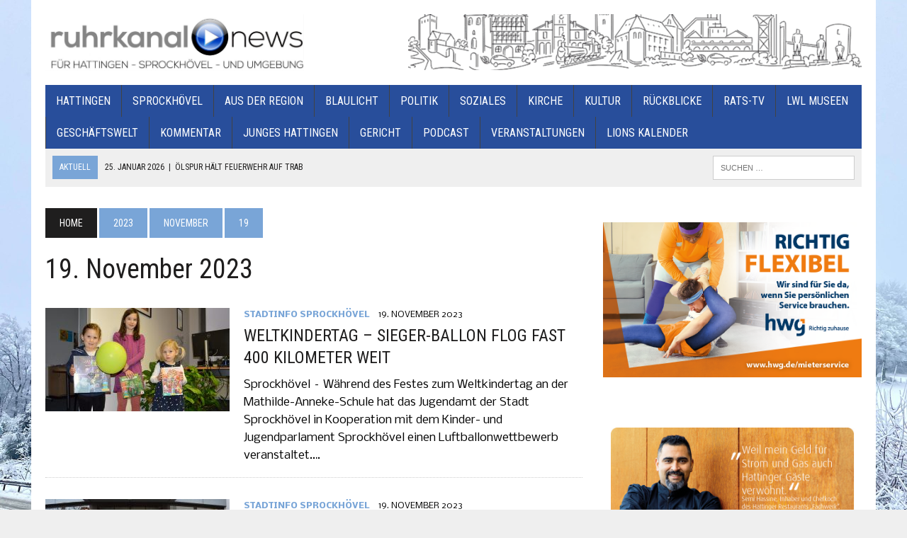

--- FILE ---
content_type: text/html; charset=UTF-8
request_url: https://ruhrkanal.news/2023/11/19/
body_size: 19990
content:
<!DOCTYPE html>
<html class="no-js" lang="de">
<head>
<meta charset="UTF-8">
<meta name="viewport" content="width=device-width, initial-scale=1.0">
<link rel="profile" href="http://gmpg.org/xfn/11" />
<title>19. November 2023</title>
<meta name='robots' content='max-image-preview:large' />

            <script data-no-defer="1" data-ezscrex="false" data-cfasync="false" data-pagespeed-no-defer data-cookieconsent="ignore">
                var ctPublicFunctions = {"_ajax_nonce":"35fbe98621","_rest_nonce":"d852a09523","_ajax_url":"\/wp-admin\/admin-ajax.php","_rest_url":"https:\/\/ruhrkanal.news\/wp-json\/","data__cookies_type":"none","data__ajax_type":"rest","data__bot_detector_enabled":"1","data__frontend_data_log_enabled":1,"cookiePrefix":"","wprocket_detected":false,"host_url":"ruhrkanal.news","text__ee_click_to_select":"Klicke, um die gesamten Daten auszuw\u00e4hlen","text__ee_original_email":"Die vollst\u00e4ndige Adresse lautet","text__ee_got_it":"Verstanden","text__ee_blocked":"Blockiert","text__ee_cannot_connect":"Kann keine Verbindung herstellen","text__ee_cannot_decode":"Kann E-Mail nicht dekodieren. Unbekannter Grund","text__ee_email_decoder":"CleanTalk E-Mail-Decoder","text__ee_wait_for_decoding":"Die Magie ist unterwegs!","text__ee_decoding_process":"Bitte warte einen Moment, w\u00e4hrend wir die Kontaktdaten entschl\u00fcsseln."}
            </script>
        
            <script data-no-defer="1" data-ezscrex="false" data-cfasync="false" data-pagespeed-no-defer data-cookieconsent="ignore">
                var ctPublic = {"_ajax_nonce":"35fbe98621","settings__forms__check_internal":"0","settings__forms__check_external":"0","settings__forms__force_protection":"0","settings__forms__search_test":"1","settings__forms__wc_add_to_cart":"0","settings__data__bot_detector_enabled":"1","settings__sfw__anti_crawler":0,"blog_home":"https:\/\/ruhrkanal.news\/","pixel__setting":"3","pixel__enabled":true,"pixel__url":null,"data__email_check_before_post":"1","data__email_check_exist_post":"1","data__cookies_type":"none","data__key_is_ok":true,"data__visible_fields_required":true,"wl_brandname":"Anti-Spam by CleanTalk","wl_brandname_short":"CleanTalk","ct_checkjs_key":"0961d038896e6b179b3498f0f91e73daaebb4bf062b790ce01209317c2d5219f","emailEncoderPassKey":"aec92384fbf2906eb39c01a4a9377afc","bot_detector_forms_excluded":"W10=","advancedCacheExists":true,"varnishCacheExists":false,"wc_ajax_add_to_cart":true}
            </script>
        <link rel='dns-prefetch' href='//fd.cleantalk.org' />
<link rel='dns-prefetch' href='//secure.gravatar.com' />
<link rel='dns-prefetch' href='//stats.wp.com' />
<link rel='dns-prefetch' href='//fonts.googleapis.com' />
<link rel='dns-prefetch' href='//widgets.wp.com' />
<link rel='dns-prefetch' href='//s0.wp.com' />
<link rel='dns-prefetch' href='//0.gravatar.com' />
<link rel='dns-prefetch' href='//1.gravatar.com' />
<link rel='dns-prefetch' href='//2.gravatar.com' />
<link rel='dns-prefetch' href='//jetpack.wordpress.com' />
<link rel='dns-prefetch' href='//public-api.wordpress.com' />
<link rel="alternate" type="application/rss+xml" title=" &raquo; Feed" href="https://ruhrkanal.news/feed/" />
<link rel="alternate" type="application/rss+xml" title=" &raquo; Kommentar-Feed" href="https://ruhrkanal.news/comments/feed/" />
<style id='wp-img-auto-sizes-contain-inline-css' type='text/css'>
img:is([sizes=auto i],[sizes^="auto," i]){contain-intrinsic-size:3000px 1500px}
/*# sourceURL=wp-img-auto-sizes-contain-inline-css */
</style>
<style id='wp-emoji-styles-inline-css' type='text/css'>

	img.wp-smiley, img.emoji {
		display: inline !important;
		border: none !important;
		box-shadow: none !important;
		height: 1em !important;
		width: 1em !important;
		margin: 0 0.07em !important;
		vertical-align: -0.1em !important;
		background: none !important;
		padding: 0 !important;
	}
/*# sourceURL=wp-emoji-styles-inline-css */
</style>
<style id='wp-block-library-inline-css' type='text/css'>
:root{--wp-block-synced-color:#7a00df;--wp-block-synced-color--rgb:122,0,223;--wp-bound-block-color:var(--wp-block-synced-color);--wp-editor-canvas-background:#ddd;--wp-admin-theme-color:#007cba;--wp-admin-theme-color--rgb:0,124,186;--wp-admin-theme-color-darker-10:#006ba1;--wp-admin-theme-color-darker-10--rgb:0,107,160.5;--wp-admin-theme-color-darker-20:#005a87;--wp-admin-theme-color-darker-20--rgb:0,90,135;--wp-admin-border-width-focus:2px}@media (min-resolution:192dpi){:root{--wp-admin-border-width-focus:1.5px}}.wp-element-button{cursor:pointer}:root .has-very-light-gray-background-color{background-color:#eee}:root .has-very-dark-gray-background-color{background-color:#313131}:root .has-very-light-gray-color{color:#eee}:root .has-very-dark-gray-color{color:#313131}:root .has-vivid-green-cyan-to-vivid-cyan-blue-gradient-background{background:linear-gradient(135deg,#00d084,#0693e3)}:root .has-purple-crush-gradient-background{background:linear-gradient(135deg,#34e2e4,#4721fb 50%,#ab1dfe)}:root .has-hazy-dawn-gradient-background{background:linear-gradient(135deg,#faaca8,#dad0ec)}:root .has-subdued-olive-gradient-background{background:linear-gradient(135deg,#fafae1,#67a671)}:root .has-atomic-cream-gradient-background{background:linear-gradient(135deg,#fdd79a,#004a59)}:root .has-nightshade-gradient-background{background:linear-gradient(135deg,#330968,#31cdcf)}:root .has-midnight-gradient-background{background:linear-gradient(135deg,#020381,#2874fc)}:root{--wp--preset--font-size--normal:16px;--wp--preset--font-size--huge:42px}.has-regular-font-size{font-size:1em}.has-larger-font-size{font-size:2.625em}.has-normal-font-size{font-size:var(--wp--preset--font-size--normal)}.has-huge-font-size{font-size:var(--wp--preset--font-size--huge)}.has-text-align-center{text-align:center}.has-text-align-left{text-align:left}.has-text-align-right{text-align:right}.has-fit-text{white-space:nowrap!important}#end-resizable-editor-section{display:none}.aligncenter{clear:both}.items-justified-left{justify-content:flex-start}.items-justified-center{justify-content:center}.items-justified-right{justify-content:flex-end}.items-justified-space-between{justify-content:space-between}.screen-reader-text{border:0;clip-path:inset(50%);height:1px;margin:-1px;overflow:hidden;padding:0;position:absolute;width:1px;word-wrap:normal!important}.screen-reader-text:focus{background-color:#ddd;clip-path:none;color:#444;display:block;font-size:1em;height:auto;left:5px;line-height:normal;padding:15px 23px 14px;text-decoration:none;top:5px;width:auto;z-index:100000}html :where(.has-border-color){border-style:solid}html :where([style*=border-top-color]){border-top-style:solid}html :where([style*=border-right-color]){border-right-style:solid}html :where([style*=border-bottom-color]){border-bottom-style:solid}html :where([style*=border-left-color]){border-left-style:solid}html :where([style*=border-width]){border-style:solid}html :where([style*=border-top-width]){border-top-style:solid}html :where([style*=border-right-width]){border-right-style:solid}html :where([style*=border-bottom-width]){border-bottom-style:solid}html :where([style*=border-left-width]){border-left-style:solid}html :where(img[class*=wp-image-]){height:auto;max-width:100%}:where(figure){margin:0 0 1em}html :where(.is-position-sticky){--wp-admin--admin-bar--position-offset:var(--wp-admin--admin-bar--height,0px)}@media screen and (max-width:600px){html :where(.is-position-sticky){--wp-admin--admin-bar--position-offset:0px}}

/*# sourceURL=wp-block-library-inline-css */
</style><style id='wp-block-image-inline-css' type='text/css'>
.wp-block-image>a,.wp-block-image>figure>a{display:inline-block}.wp-block-image img{box-sizing:border-box;height:auto;max-width:100%;vertical-align:bottom}@media not (prefers-reduced-motion){.wp-block-image img.hide{visibility:hidden}.wp-block-image img.show{animation:show-content-image .4s}}.wp-block-image[style*=border-radius] img,.wp-block-image[style*=border-radius]>a{border-radius:inherit}.wp-block-image.has-custom-border img{box-sizing:border-box}.wp-block-image.aligncenter{text-align:center}.wp-block-image.alignfull>a,.wp-block-image.alignwide>a{width:100%}.wp-block-image.alignfull img,.wp-block-image.alignwide img{height:auto;width:100%}.wp-block-image .aligncenter,.wp-block-image .alignleft,.wp-block-image .alignright,.wp-block-image.aligncenter,.wp-block-image.alignleft,.wp-block-image.alignright{display:table}.wp-block-image .aligncenter>figcaption,.wp-block-image .alignleft>figcaption,.wp-block-image .alignright>figcaption,.wp-block-image.aligncenter>figcaption,.wp-block-image.alignleft>figcaption,.wp-block-image.alignright>figcaption{caption-side:bottom;display:table-caption}.wp-block-image .alignleft{float:left;margin:.5em 1em .5em 0}.wp-block-image .alignright{float:right;margin:.5em 0 .5em 1em}.wp-block-image .aligncenter{margin-left:auto;margin-right:auto}.wp-block-image :where(figcaption){margin-bottom:1em;margin-top:.5em}.wp-block-image.is-style-circle-mask img{border-radius:9999px}@supports ((-webkit-mask-image:none) or (mask-image:none)) or (-webkit-mask-image:none){.wp-block-image.is-style-circle-mask img{border-radius:0;-webkit-mask-image:url('data:image/svg+xml;utf8,<svg viewBox="0 0 100 100" xmlns="http://www.w3.org/2000/svg"><circle cx="50" cy="50" r="50"/></svg>');mask-image:url('data:image/svg+xml;utf8,<svg viewBox="0 0 100 100" xmlns="http://www.w3.org/2000/svg"><circle cx="50" cy="50" r="50"/></svg>');mask-mode:alpha;-webkit-mask-position:center;mask-position:center;-webkit-mask-repeat:no-repeat;mask-repeat:no-repeat;-webkit-mask-size:contain;mask-size:contain}}:root :where(.wp-block-image.is-style-rounded img,.wp-block-image .is-style-rounded img){border-radius:9999px}.wp-block-image figure{margin:0}.wp-lightbox-container{display:flex;flex-direction:column;position:relative}.wp-lightbox-container img{cursor:zoom-in}.wp-lightbox-container img:hover+button{opacity:1}.wp-lightbox-container button{align-items:center;backdrop-filter:blur(16px) saturate(180%);background-color:#5a5a5a40;border:none;border-radius:4px;cursor:zoom-in;display:flex;height:20px;justify-content:center;opacity:0;padding:0;position:absolute;right:16px;text-align:center;top:16px;width:20px;z-index:100}@media not (prefers-reduced-motion){.wp-lightbox-container button{transition:opacity .2s ease}}.wp-lightbox-container button:focus-visible{outline:3px auto #5a5a5a40;outline:3px auto -webkit-focus-ring-color;outline-offset:3px}.wp-lightbox-container button:hover{cursor:pointer;opacity:1}.wp-lightbox-container button:focus{opacity:1}.wp-lightbox-container button:focus,.wp-lightbox-container button:hover,.wp-lightbox-container button:not(:hover):not(:active):not(.has-background){background-color:#5a5a5a40;border:none}.wp-lightbox-overlay{box-sizing:border-box;cursor:zoom-out;height:100vh;left:0;overflow:hidden;position:fixed;top:0;visibility:hidden;width:100%;z-index:100000}.wp-lightbox-overlay .close-button{align-items:center;cursor:pointer;display:flex;justify-content:center;min-height:40px;min-width:40px;padding:0;position:absolute;right:calc(env(safe-area-inset-right) + 16px);top:calc(env(safe-area-inset-top) + 16px);z-index:5000000}.wp-lightbox-overlay .close-button:focus,.wp-lightbox-overlay .close-button:hover,.wp-lightbox-overlay .close-button:not(:hover):not(:active):not(.has-background){background:none;border:none}.wp-lightbox-overlay .lightbox-image-container{height:var(--wp--lightbox-container-height);left:50%;overflow:hidden;position:absolute;top:50%;transform:translate(-50%,-50%);transform-origin:top left;width:var(--wp--lightbox-container-width);z-index:9999999999}.wp-lightbox-overlay .wp-block-image{align-items:center;box-sizing:border-box;display:flex;height:100%;justify-content:center;margin:0;position:relative;transform-origin:0 0;width:100%;z-index:3000000}.wp-lightbox-overlay .wp-block-image img{height:var(--wp--lightbox-image-height);min-height:var(--wp--lightbox-image-height);min-width:var(--wp--lightbox-image-width);width:var(--wp--lightbox-image-width)}.wp-lightbox-overlay .wp-block-image figcaption{display:none}.wp-lightbox-overlay button{background:none;border:none}.wp-lightbox-overlay .scrim{background-color:#fff;height:100%;opacity:.9;position:absolute;width:100%;z-index:2000000}.wp-lightbox-overlay.active{visibility:visible}@media not (prefers-reduced-motion){.wp-lightbox-overlay.active{animation:turn-on-visibility .25s both}.wp-lightbox-overlay.active img{animation:turn-on-visibility .35s both}.wp-lightbox-overlay.show-closing-animation:not(.active){animation:turn-off-visibility .35s both}.wp-lightbox-overlay.show-closing-animation:not(.active) img{animation:turn-off-visibility .25s both}.wp-lightbox-overlay.zoom.active{animation:none;opacity:1;visibility:visible}.wp-lightbox-overlay.zoom.active .lightbox-image-container{animation:lightbox-zoom-in .4s}.wp-lightbox-overlay.zoom.active .lightbox-image-container img{animation:none}.wp-lightbox-overlay.zoom.active .scrim{animation:turn-on-visibility .4s forwards}.wp-lightbox-overlay.zoom.show-closing-animation:not(.active){animation:none}.wp-lightbox-overlay.zoom.show-closing-animation:not(.active) .lightbox-image-container{animation:lightbox-zoom-out .4s}.wp-lightbox-overlay.zoom.show-closing-animation:not(.active) .lightbox-image-container img{animation:none}.wp-lightbox-overlay.zoom.show-closing-animation:not(.active) .scrim{animation:turn-off-visibility .4s forwards}}@keyframes show-content-image{0%{visibility:hidden}99%{visibility:hidden}to{visibility:visible}}@keyframes turn-on-visibility{0%{opacity:0}to{opacity:1}}@keyframes turn-off-visibility{0%{opacity:1;visibility:visible}99%{opacity:0;visibility:visible}to{opacity:0;visibility:hidden}}@keyframes lightbox-zoom-in{0%{transform:translate(calc((-100vw + var(--wp--lightbox-scrollbar-width))/2 + var(--wp--lightbox-initial-left-position)),calc(-50vh + var(--wp--lightbox-initial-top-position))) scale(var(--wp--lightbox-scale))}to{transform:translate(-50%,-50%) scale(1)}}@keyframes lightbox-zoom-out{0%{transform:translate(-50%,-50%) scale(1);visibility:visible}99%{visibility:visible}to{transform:translate(calc((-100vw + var(--wp--lightbox-scrollbar-width))/2 + var(--wp--lightbox-initial-left-position)),calc(-50vh + var(--wp--lightbox-initial-top-position))) scale(var(--wp--lightbox-scale));visibility:hidden}}
/*# sourceURL=https://ruhrkanal.news/wp-includes/blocks/image/style.min.css */
</style>
<style id='wp-block-columns-inline-css' type='text/css'>
.wp-block-columns{box-sizing:border-box;display:flex;flex-wrap:wrap!important}@media (min-width:782px){.wp-block-columns{flex-wrap:nowrap!important}}.wp-block-columns{align-items:normal!important}.wp-block-columns.are-vertically-aligned-top{align-items:flex-start}.wp-block-columns.are-vertically-aligned-center{align-items:center}.wp-block-columns.are-vertically-aligned-bottom{align-items:flex-end}@media (max-width:781px){.wp-block-columns:not(.is-not-stacked-on-mobile)>.wp-block-column{flex-basis:100%!important}}@media (min-width:782px){.wp-block-columns:not(.is-not-stacked-on-mobile)>.wp-block-column{flex-basis:0;flex-grow:1}.wp-block-columns:not(.is-not-stacked-on-mobile)>.wp-block-column[style*=flex-basis]{flex-grow:0}}.wp-block-columns.is-not-stacked-on-mobile{flex-wrap:nowrap!important}.wp-block-columns.is-not-stacked-on-mobile>.wp-block-column{flex-basis:0;flex-grow:1}.wp-block-columns.is-not-stacked-on-mobile>.wp-block-column[style*=flex-basis]{flex-grow:0}:where(.wp-block-columns){margin-bottom:1.75em}:where(.wp-block-columns.has-background){padding:1.25em 2.375em}.wp-block-column{flex-grow:1;min-width:0;overflow-wrap:break-word;word-break:break-word}.wp-block-column.is-vertically-aligned-top{align-self:flex-start}.wp-block-column.is-vertically-aligned-center{align-self:center}.wp-block-column.is-vertically-aligned-bottom{align-self:flex-end}.wp-block-column.is-vertically-aligned-stretch{align-self:stretch}.wp-block-column.is-vertically-aligned-bottom,.wp-block-column.is-vertically-aligned-center,.wp-block-column.is-vertically-aligned-top{width:100%}
/*# sourceURL=https://ruhrkanal.news/wp-includes/blocks/columns/style.min.css */
</style>
<style id='wp-block-paragraph-inline-css' type='text/css'>
.is-small-text{font-size:.875em}.is-regular-text{font-size:1em}.is-large-text{font-size:2.25em}.is-larger-text{font-size:3em}.has-drop-cap:not(:focus):first-letter{float:left;font-size:8.4em;font-style:normal;font-weight:100;line-height:.68;margin:.05em .1em 0 0;text-transform:uppercase}body.rtl .has-drop-cap:not(:focus):first-letter{float:none;margin-left:.1em}p.has-drop-cap.has-background{overflow:hidden}:root :where(p.has-background){padding:1.25em 2.375em}:where(p.has-text-color:not(.has-link-color)) a{color:inherit}p.has-text-align-left[style*="writing-mode:vertical-lr"],p.has-text-align-right[style*="writing-mode:vertical-rl"]{rotate:180deg}
/*# sourceURL=https://ruhrkanal.news/wp-includes/blocks/paragraph/style.min.css */
</style>
<style id='wp-block-spacer-inline-css' type='text/css'>
.wp-block-spacer{clear:both}
/*# sourceURL=https://ruhrkanal.news/wp-includes/blocks/spacer/style.min.css */
</style>
<style id='global-styles-inline-css' type='text/css'>
:root{--wp--preset--aspect-ratio--square: 1;--wp--preset--aspect-ratio--4-3: 4/3;--wp--preset--aspect-ratio--3-4: 3/4;--wp--preset--aspect-ratio--3-2: 3/2;--wp--preset--aspect-ratio--2-3: 2/3;--wp--preset--aspect-ratio--16-9: 16/9;--wp--preset--aspect-ratio--9-16: 9/16;--wp--preset--color--black: #000000;--wp--preset--color--cyan-bluish-gray: #abb8c3;--wp--preset--color--white: #ffffff;--wp--preset--color--pale-pink: #f78da7;--wp--preset--color--vivid-red: #cf2e2e;--wp--preset--color--luminous-vivid-orange: #ff6900;--wp--preset--color--luminous-vivid-amber: #fcb900;--wp--preset--color--light-green-cyan: #7bdcb5;--wp--preset--color--vivid-green-cyan: #00d084;--wp--preset--color--pale-cyan-blue: #8ed1fc;--wp--preset--color--vivid-cyan-blue: #0693e3;--wp--preset--color--vivid-purple: #9b51e0;--wp--preset--gradient--vivid-cyan-blue-to-vivid-purple: linear-gradient(135deg,rgb(6,147,227) 0%,rgb(155,81,224) 100%);--wp--preset--gradient--light-green-cyan-to-vivid-green-cyan: linear-gradient(135deg,rgb(122,220,180) 0%,rgb(0,208,130) 100%);--wp--preset--gradient--luminous-vivid-amber-to-luminous-vivid-orange: linear-gradient(135deg,rgb(252,185,0) 0%,rgb(255,105,0) 100%);--wp--preset--gradient--luminous-vivid-orange-to-vivid-red: linear-gradient(135deg,rgb(255,105,0) 0%,rgb(207,46,46) 100%);--wp--preset--gradient--very-light-gray-to-cyan-bluish-gray: linear-gradient(135deg,rgb(238,238,238) 0%,rgb(169,184,195) 100%);--wp--preset--gradient--cool-to-warm-spectrum: linear-gradient(135deg,rgb(74,234,220) 0%,rgb(151,120,209) 20%,rgb(207,42,186) 40%,rgb(238,44,130) 60%,rgb(251,105,98) 80%,rgb(254,248,76) 100%);--wp--preset--gradient--blush-light-purple: linear-gradient(135deg,rgb(255,206,236) 0%,rgb(152,150,240) 100%);--wp--preset--gradient--blush-bordeaux: linear-gradient(135deg,rgb(254,205,165) 0%,rgb(254,45,45) 50%,rgb(107,0,62) 100%);--wp--preset--gradient--luminous-dusk: linear-gradient(135deg,rgb(255,203,112) 0%,rgb(199,81,192) 50%,rgb(65,88,208) 100%);--wp--preset--gradient--pale-ocean: linear-gradient(135deg,rgb(255,245,203) 0%,rgb(182,227,212) 50%,rgb(51,167,181) 100%);--wp--preset--gradient--electric-grass: linear-gradient(135deg,rgb(202,248,128) 0%,rgb(113,206,126) 100%);--wp--preset--gradient--midnight: linear-gradient(135deg,rgb(2,3,129) 0%,rgb(40,116,252) 100%);--wp--preset--font-size--small: 13px;--wp--preset--font-size--medium: 20px;--wp--preset--font-size--large: 36px;--wp--preset--font-size--x-large: 42px;--wp--preset--spacing--20: 0.44rem;--wp--preset--spacing--30: 0.67rem;--wp--preset--spacing--40: 1rem;--wp--preset--spacing--50: 1.5rem;--wp--preset--spacing--60: 2.25rem;--wp--preset--spacing--70: 3.38rem;--wp--preset--spacing--80: 5.06rem;--wp--preset--shadow--natural: 6px 6px 9px rgba(0, 0, 0, 0.2);--wp--preset--shadow--deep: 12px 12px 50px rgba(0, 0, 0, 0.4);--wp--preset--shadow--sharp: 6px 6px 0px rgba(0, 0, 0, 0.2);--wp--preset--shadow--outlined: 6px 6px 0px -3px rgb(255, 255, 255), 6px 6px rgb(0, 0, 0);--wp--preset--shadow--crisp: 6px 6px 0px rgb(0, 0, 0);}:where(.is-layout-flex){gap: 0.5em;}:where(.is-layout-grid){gap: 0.5em;}body .is-layout-flex{display: flex;}.is-layout-flex{flex-wrap: wrap;align-items: center;}.is-layout-flex > :is(*, div){margin: 0;}body .is-layout-grid{display: grid;}.is-layout-grid > :is(*, div){margin: 0;}:where(.wp-block-columns.is-layout-flex){gap: 2em;}:where(.wp-block-columns.is-layout-grid){gap: 2em;}:where(.wp-block-post-template.is-layout-flex){gap: 1.25em;}:where(.wp-block-post-template.is-layout-grid){gap: 1.25em;}.has-black-color{color: var(--wp--preset--color--black) !important;}.has-cyan-bluish-gray-color{color: var(--wp--preset--color--cyan-bluish-gray) !important;}.has-white-color{color: var(--wp--preset--color--white) !important;}.has-pale-pink-color{color: var(--wp--preset--color--pale-pink) !important;}.has-vivid-red-color{color: var(--wp--preset--color--vivid-red) !important;}.has-luminous-vivid-orange-color{color: var(--wp--preset--color--luminous-vivid-orange) !important;}.has-luminous-vivid-amber-color{color: var(--wp--preset--color--luminous-vivid-amber) !important;}.has-light-green-cyan-color{color: var(--wp--preset--color--light-green-cyan) !important;}.has-vivid-green-cyan-color{color: var(--wp--preset--color--vivid-green-cyan) !important;}.has-pale-cyan-blue-color{color: var(--wp--preset--color--pale-cyan-blue) !important;}.has-vivid-cyan-blue-color{color: var(--wp--preset--color--vivid-cyan-blue) !important;}.has-vivid-purple-color{color: var(--wp--preset--color--vivid-purple) !important;}.has-black-background-color{background-color: var(--wp--preset--color--black) !important;}.has-cyan-bluish-gray-background-color{background-color: var(--wp--preset--color--cyan-bluish-gray) !important;}.has-white-background-color{background-color: var(--wp--preset--color--white) !important;}.has-pale-pink-background-color{background-color: var(--wp--preset--color--pale-pink) !important;}.has-vivid-red-background-color{background-color: var(--wp--preset--color--vivid-red) !important;}.has-luminous-vivid-orange-background-color{background-color: var(--wp--preset--color--luminous-vivid-orange) !important;}.has-luminous-vivid-amber-background-color{background-color: var(--wp--preset--color--luminous-vivid-amber) !important;}.has-light-green-cyan-background-color{background-color: var(--wp--preset--color--light-green-cyan) !important;}.has-vivid-green-cyan-background-color{background-color: var(--wp--preset--color--vivid-green-cyan) !important;}.has-pale-cyan-blue-background-color{background-color: var(--wp--preset--color--pale-cyan-blue) !important;}.has-vivid-cyan-blue-background-color{background-color: var(--wp--preset--color--vivid-cyan-blue) !important;}.has-vivid-purple-background-color{background-color: var(--wp--preset--color--vivid-purple) !important;}.has-black-border-color{border-color: var(--wp--preset--color--black) !important;}.has-cyan-bluish-gray-border-color{border-color: var(--wp--preset--color--cyan-bluish-gray) !important;}.has-white-border-color{border-color: var(--wp--preset--color--white) !important;}.has-pale-pink-border-color{border-color: var(--wp--preset--color--pale-pink) !important;}.has-vivid-red-border-color{border-color: var(--wp--preset--color--vivid-red) !important;}.has-luminous-vivid-orange-border-color{border-color: var(--wp--preset--color--luminous-vivid-orange) !important;}.has-luminous-vivid-amber-border-color{border-color: var(--wp--preset--color--luminous-vivid-amber) !important;}.has-light-green-cyan-border-color{border-color: var(--wp--preset--color--light-green-cyan) !important;}.has-vivid-green-cyan-border-color{border-color: var(--wp--preset--color--vivid-green-cyan) !important;}.has-pale-cyan-blue-border-color{border-color: var(--wp--preset--color--pale-cyan-blue) !important;}.has-vivid-cyan-blue-border-color{border-color: var(--wp--preset--color--vivid-cyan-blue) !important;}.has-vivid-purple-border-color{border-color: var(--wp--preset--color--vivid-purple) !important;}.has-vivid-cyan-blue-to-vivid-purple-gradient-background{background: var(--wp--preset--gradient--vivid-cyan-blue-to-vivid-purple) !important;}.has-light-green-cyan-to-vivid-green-cyan-gradient-background{background: var(--wp--preset--gradient--light-green-cyan-to-vivid-green-cyan) !important;}.has-luminous-vivid-amber-to-luminous-vivid-orange-gradient-background{background: var(--wp--preset--gradient--luminous-vivid-amber-to-luminous-vivid-orange) !important;}.has-luminous-vivid-orange-to-vivid-red-gradient-background{background: var(--wp--preset--gradient--luminous-vivid-orange-to-vivid-red) !important;}.has-very-light-gray-to-cyan-bluish-gray-gradient-background{background: var(--wp--preset--gradient--very-light-gray-to-cyan-bluish-gray) !important;}.has-cool-to-warm-spectrum-gradient-background{background: var(--wp--preset--gradient--cool-to-warm-spectrum) !important;}.has-blush-light-purple-gradient-background{background: var(--wp--preset--gradient--blush-light-purple) !important;}.has-blush-bordeaux-gradient-background{background: var(--wp--preset--gradient--blush-bordeaux) !important;}.has-luminous-dusk-gradient-background{background: var(--wp--preset--gradient--luminous-dusk) !important;}.has-pale-ocean-gradient-background{background: var(--wp--preset--gradient--pale-ocean) !important;}.has-electric-grass-gradient-background{background: var(--wp--preset--gradient--electric-grass) !important;}.has-midnight-gradient-background{background: var(--wp--preset--gradient--midnight) !important;}.has-small-font-size{font-size: var(--wp--preset--font-size--small) !important;}.has-medium-font-size{font-size: var(--wp--preset--font-size--medium) !important;}.has-large-font-size{font-size: var(--wp--preset--font-size--large) !important;}.has-x-large-font-size{font-size: var(--wp--preset--font-size--x-large) !important;}
:where(.wp-block-columns.is-layout-flex){gap: 2em;}:where(.wp-block-columns.is-layout-grid){gap: 2em;}
/*# sourceURL=global-styles-inline-css */
</style>
<style id='core-block-supports-inline-css' type='text/css'>
.wp-elements-c3adb8a5609f78962b1f6c05ae407b5e a:where(:not(.wp-element-button)){color:var(--wp--preset--color--black);}.wp-container-core-columns-is-layout-9d6595d7{flex-wrap:nowrap;}
/*# sourceURL=core-block-supports-inline-css */
</style>

<style id='classic-theme-styles-inline-css' type='text/css'>
/*! This file is auto-generated */
.wp-block-button__link{color:#fff;background-color:#32373c;border-radius:9999px;box-shadow:none;text-decoration:none;padding:calc(.667em + 2px) calc(1.333em + 2px);font-size:1.125em}.wp-block-file__button{background:#32373c;color:#fff;text-decoration:none}
/*# sourceURL=/wp-includes/css/classic-themes.min.css */
</style>
<link rel='stylesheet' id='cleantalk-public-css-css' href='https://ruhrkanal.news/wp-content/plugins/cleantalk-spam-protect/css/cleantalk-public.min.css?ver=6.71_1769097425' type='text/css' media='all' />
<link rel='stylesheet' id='cleantalk-email-decoder-css-css' href='https://ruhrkanal.news/wp-content/plugins/cleantalk-spam-protect/css/cleantalk-email-decoder.min.css?ver=6.71_1769097425' type='text/css' media='all' />
<link rel='stylesheet' id='wp_html5video_css-css' href='https://ruhrkanal.news/wp-content/plugins/html5-videogallery-plus-player/assets/css/video-js.css?ver=2.8.7' type='text/css' media='all' />
<link rel='stylesheet' id='wp_html5video_colcss-css' href='https://ruhrkanal.news/wp-content/plugins/html5-videogallery-plus-player/assets/css/video-style.css?ver=2.8.7' type='text/css' media='all' />
<link rel='stylesheet' id='wpos-magnific-popup-style-css' href='https://ruhrkanal.news/wp-content/plugins/html5-videogallery-plus-player/assets/css/magnific-popup.css?ver=2.8.7' type='text/css' media='all' />
<link rel='stylesheet' id='mh-style-css' href='https://ruhrkanal.news/wp-content/themes/mh-newsdesk_2.2.1/style.css?ver=6.9' type='text/css' media='all' />
<link rel='stylesheet' id='mh-font-awesome-css' href='https://ruhrkanal.news/wp-content/themes/mh-newsdesk_2.2.1/includes/font-awesome.min.css' type='text/css' media='all' />
<link rel='stylesheet' id='mh-google-fonts-css' href='https://fonts.googleapis.com/css?family=Nobile:300,400,400italic,600,700%7cRoboto+Condensed:300,400,400italic,600,700' type='text/css' media='all' />
<link rel='stylesheet' id='jetpack_likes-css' href='https://ruhrkanal.news/wp-content/plugins/jetpack/modules/likes/style.css?ver=15.4' type='text/css' media='all' />
<link rel='stylesheet' id='jetpack-subscriptions-css' href='https://ruhrkanal.news/wp-content/plugins/jetpack/_inc/build/subscriptions/subscriptions.min.css?ver=15.4' type='text/css' media='all' />
<script type="text/javascript" src="https://ruhrkanal.news/wp-includes/js/jquery/jquery.min.js?ver=3.7.1" id="jquery-core-js"></script>
<script type="text/javascript" src="https://ruhrkanal.news/wp-includes/js/jquery/jquery-migrate.min.js?ver=3.4.1" id="jquery-migrate-js"></script>
<script type="text/javascript" id="adrotate-groups-js-extra">
/* <![CDATA[ */
var impression_object = {"ajax_url":"https://ruhrkanal.news/wp-admin/admin-ajax.php"};
//# sourceURL=adrotate-groups-js-extra
/* ]]> */
</script>
<script type="text/javascript" src="https://ruhrkanal.news/wp-content/plugins/adrotate-pro/library/jquery.groups.js" id="adrotate-groups-js"></script>
<script type="text/javascript" id="adrotate-clicker-js-extra">
/* <![CDATA[ */
var click_object = {"ajax_url":"https://ruhrkanal.news/wp-admin/admin-ajax.php"};
//# sourceURL=adrotate-clicker-js-extra
/* ]]> */
</script>
<script type="text/javascript" src="https://ruhrkanal.news/wp-content/plugins/adrotate-pro/library/jquery.clicker.js" id="adrotate-clicker-js"></script>
<script type="text/javascript" src="https://ruhrkanal.news/wp-content/plugins/cleantalk-spam-protect/js/apbct-public-bundle.min.js?ver=6.71_1769097426" id="apbct-public-bundle.min-js-js"></script>
<script type="text/javascript" src="https://fd.cleantalk.org/ct-bot-detector-wrapper.js?ver=6.71" id="ct_bot_detector-js" defer="defer" data-wp-strategy="defer"></script>
<script type="text/javascript" src="https://ruhrkanal.news/wp-content/themes/mh-newsdesk_2.2.1/js/scripts.js?ver=6.9" id="mh-scripts-js"></script>
<link rel="https://api.w.org/" href="https://ruhrkanal.news/wp-json/" /><link rel="EditURI" type="application/rsd+xml" title="RSD" href="https://ruhrkanal.news/xmlrpc.php?rsd" />
<meta name="generator" content="WordPress 6.9" />

<!-- This site is using AdRotate Professional v5.26 to display their advertisements - https://ajdg.solutions/ -->
<!-- AdRotate CSS -->
<style type="text/css" media="screen">
	.g { margin:0px; padding:0px; overflow:hidden; line-height:1; zoom:1; }
	.g img { height:auto; }
	.g-col { position:relative; float:left; }
	.g-col:first-child { margin-left: 0; }
	.g-col:last-child { margin-right: 0; }
	.g-wall { display:block; position:fixed; left:0; top:0; width:100%; height:100%; z-index:-1; }
	.woocommerce-page .g, .bbpress-wrapper .g { margin: 20px auto; clear:both; }
	.g-3 {  width:100%; max-width:400px;  height:100%; max-height:300px; margin: 0 auto; }
	.g-4 { margin:10px 0px 10px 0px; width:100%; max-width:400px; height:100%; max-height:240px; float:left; clear:left; }
	.g-5 {  width:100%; max-width:400px;  height:100%; max-height:300px; margin: 0 auto; }
	.g-7 { margin:20px 0px 40px 0px; width:100%; max-width:1024px; height:100%; max-height:231px; }
	.g-21 {  width:100%; max-width:300px;  height:100%; max-height:300px; margin: 0 auto; }
	.g-22 {  width:100%; max-width:400px;  height:100%; max-height:300px; margin: 0 auto; }
	@media only screen and (max-width: 480px) {
		.g-col, .g-dyn, .g-single { width:100%; margin-left:0; margin-right:0; }
		.woocommerce-page .g, .bbpress-wrapper .g { margin: 10px auto; }
	}
</style>
<!-- /AdRotate CSS -->

	<style>img#wpstats{display:none}</style>
			<style type="text/css">
					.social-nav a:hover, .logo-title, .entry-content a, a:hover, .entry-meta .entry-meta-author, .entry-meta a, .comment-info, blockquote, .pagination a:hover .pagelink { color: #79a5d7; }
			.main-nav li:hover, .slicknav_menu, .ticker-title, .breadcrumb a, .breadcrumb .bc-text, .button span, .widget-title span, input[type=submit], table th, .comment-section-title .comment-count, #cancel-comment-reply-link:hover, .pagination .current, .pagination .pagelink { background: #79a5d7; }
			blockquote, input[type=text]:hover, input[type=email]:hover, input[type=tel]:hover, input[type=url]:hover, textarea:hover { border-color: #79a5d7; }
							.widget-title, .pagination a.page-numbers:hover, .dots:hover, .pagination a:hover .pagelink, .comment-section-title { background: #c9dbef; }
			.commentlist .depth-1, .commentlist .bypostauthor .avatar { border-color: #c9dbef; }
							.main-nav, .main-nav ul li:hover > ul, .mh-footer { background: #284e9b; }
							.header-top, .header-nav ul li:hover > ul, .footer-ad-wrap, .footer-1, .footer-2, .footer-3, .footer-bottom { background: #213962; }
			.social-nav a { color: #213962; }
							.footer-widgets .widget-title { background: #001670; }
					</style>
		<!--[if lt IE 9]>
<script src="https://ruhrkanal.news/wp-content/themes/mh-newsdesk_2.2.1/js/css3-mediaqueries.js"></script>
<![endif]-->
<style type="text/css">
.entry-content p { font-size: 15px; font-size: 0.9375rem; }
.header-nav, .header-sub, h1, h2, h3, h4, h5, h6, .breadcrumb, .footer-bottom, .widget-list li, .cat-item, .page_item, .menu-item, .button, .submit, .commentlist .vcard, .pagination, .mh-share-buttons { font-family: "Roboto Condensed", sans-serif; }
body { font-family: "Nobile", sans-serif; }
</style>
<style type="text/css" id="custom-background-css">
body.custom-background { background-image: url("https://ruhrkanal.news/wp-content/uploads/2025/01/13-scaled.jpg"); background-position: center center; background-size: cover; background-repeat: no-repeat; background-attachment: fixed; }
</style>
	<!-- AdRotate JS -->
<script type="text/javascript">
jQuery(document).ready(function(){if(jQuery.fn.gslider) {
	jQuery('.g-3').gslider({groupid:3,speed:6000,repeat_impressions:'Y'});
	jQuery('.g-4').gslider({groupid:4,speed:8000,repeat_impressions:'Y'});
	jQuery('.g-5').gslider({groupid:5,speed:8000,repeat_impressions:'Y'});
	jQuery('.g-7').gslider({groupid:7,speed:8000,repeat_impressions:'Y'});
	jQuery('.g-21').gslider({groupid:21,speed:4000,repeat_impressions:'Y'});
	jQuery('.g-22').gslider({groupid:22,speed:8000,repeat_impressions:'Y'});
}});
</script>
<!-- /AdRotate JS -->


<!-- Jetpack Open Graph Tags -->
<meta property="og:type" content="website" />
<meta property="og:title" content="19. November 2023" />
<meta property="og:image" content="https://s0.wp.com/_si/?t=eyJpbWciOiJodHRwczpcL1wvcnVocmthbmFsLm5ld3NcL3dwLWNvbnRlbnRcL3VwbG9hZHNcLzIwMjRcLzAyXC9jcm9wcGVkLVJLTG9nby5wbmciLCJ0eHQiOiIiLCJ0ZW1wbGF0ZSI6ImVkZ2UiLCJmb250IjoiIiwiYmxvZ19pZCI6ODU2NTQ3NjN9.Uwjk-FiGnCcnwTsLRTx0cudh45LEnGYHhKFL9KSDGqAMQ" />
<meta property="og:image:width" content="1200" />
<meta property="og:image:height" content="630" />
<meta property="og:image:alt" content="" />
<meta property="og:locale" content="de_DE" />

<!-- End Jetpack Open Graph Tags -->
<link rel="icon" href="https://ruhrkanal.news/wp-content/uploads/2024/02/cropped-RKLogo-32x32.png" sizes="32x32" />
<link rel="icon" href="https://ruhrkanal.news/wp-content/uploads/2024/02/cropped-RKLogo-192x192.png" sizes="192x192" />
<link rel="apple-touch-icon" href="https://ruhrkanal.news/wp-content/uploads/2024/02/cropped-RKLogo-180x180.png" />
<meta name="msapplication-TileImage" content="https://ruhrkanal.news/wp-content/uploads/2024/02/cropped-RKLogo-270x270.png" />
</head>
<body class="archive date custom-background wp-theme-mh-newsdesk_221 mh-right-sb mh-loop-layout1" itemscope="itemscope" itemtype="http://schema.org/WebPage">
<div id="mh-wrapper">
<header class="mh-header" itemscope="itemscope" itemtype="http://schema.org/WPHeader">
	<div class="header-wrap clearfix">
				<div class="mh-col mh-1-3 header-logo">
			<a href="https://ruhrkanal.news/" title="" rel="home">
<div class="logo-wrap" role="banner">
<img src="https://ruhrkanal.news/wp-content/uploads/2023/06/cropped-cropped-RK-NEU.jpg" height="329" width="1500" alt="" />
<div class="logo">
</div>
</div>
</a>
		</div>
		<aside id="media_image-25" class="mh-col mh-2-3 widget_media_image"><div class="header-ad"><a href="https://www.stadtwerke-hattingen.de/?utm_source=ruhrkanal&#038;utm_medium=paid&#038;utm_campaign=header" target="_blank"><img width="640" height="79" src="https://ruhrkanal.news/wp-content/uploads/2024/06/Neues-Projekt-4-SWAT.gif" class="image wp-image-126337 alignright attachment-full size-full" alt="" style="max-width: 100%; height: auto;" title="Stadtwerke Hattingen" decoding="async" fetchpriority="high" /></a></div></aside>	</div>
	<div class="header-menu clearfix">
		<nav class="main-nav clearfix" itemscope="itemscope" itemtype="http://schema.org/SiteNavigationElement">
			<div class="menu-startseite-container"><ul id="menu-startseite" class="menu"><li id="menu-item-4546" class="menu-item menu-item-type-taxonomy menu-item-object-category menu-item-has-children menu-item-4546"><a href="https://ruhrkanal.news/category/hattingen/">HATTINGEN</a>
<ul class="sub-menu">
	<li id="menu-item-98837" class="menu-item menu-item-type-taxonomy menu-item-object-category menu-item-98837"><a href="https://ruhrkanal.news/category/stadt-infos/">STADTINFO HATTINGEN</a></li>
	<li id="menu-item-125831" class="menu-item menu-item-type-taxonomy menu-item-object-category menu-item-125831"><a href="https://ruhrkanal.news/category/altstadtfest/">ALTSTADTFEST</a></li>
	<li id="menu-item-127400" class="menu-item menu-item-type-taxonomy menu-item-object-category menu-item-127400"><a href="https://ruhrkanal.news/category/historisches/">HISTORISCHES</a></li>
</ul>
</li>
<li id="menu-item-96779" class="menu-item menu-item-type-taxonomy menu-item-object-category menu-item-has-children menu-item-96779"><a href="https://ruhrkanal.news/category/sprockhoevel/">SPROCKHÖVEL</a>
<ul class="sub-menu">
	<li id="menu-item-98836" class="menu-item menu-item-type-taxonomy menu-item-object-category menu-item-98836"><a href="https://ruhrkanal.news/category/stadtnformationen-aus-sprockhoevel/">STADTINFO SPROCKHÖVEL</a></li>
</ul>
</li>
<li id="menu-item-11635" class="menu-item menu-item-type-taxonomy menu-item-object-category menu-item-11635"><a href="https://ruhrkanal.news/category/hinter-der-stadtgrenze/">AUS DER REGION</a></li>
<li id="menu-item-90159" class="menu-item menu-item-type-taxonomy menu-item-object-category menu-item-90159"><a href="https://ruhrkanal.news/category/blaulicht/">BLAULICHT</a></li>
<li id="menu-item-79729" class="menu-item menu-item-type-taxonomy menu-item-object-category menu-item-79729"><a href="https://ruhrkanal.news/category/politik/">POLITIK</a></li>
<li id="menu-item-7520" class="menu-item menu-item-type-taxonomy menu-item-object-category menu-item-7520"><a href="https://ruhrkanal.news/category/social/">SOZIALES</a></li>
<li id="menu-item-78474" class="menu-item menu-item-type-taxonomy menu-item-object-category menu-item-has-children menu-item-78474"><a href="https://ruhrkanal.news/category/kirche/">KIRCHE</a>
<ul class="sub-menu">
	<li id="menu-item-102530" class="menu-item menu-item-type-post_type menu-item-object-page menu-item-102530"><a href="https://ruhrkanal.news/kirche/">KIRCHE ONLINE</a></li>
</ul>
</li>
<li id="menu-item-4545" class="menu-item menu-item-type-taxonomy menu-item-object-category menu-item-has-children menu-item-4545"><a href="https://ruhrkanal.news/category/kultur/">KULTUR</a>
<ul class="sub-menu">
	<li id="menu-item-4577" class="menu-item menu-item-type-taxonomy menu-item-object-category menu-item-4577"><a href="https://ruhrkanal.news/category/kunst/">KUNST</a></li>
	<li id="menu-item-4578" class="menu-item menu-item-type-taxonomy menu-item-object-category menu-item-4578"><a href="https://ruhrkanal.news/category/musikalisches/">MUSIK</a></li>
	<li id="menu-item-98266" class="menu-item menu-item-type-taxonomy menu-item-object-category menu-item-98266"><a href="https://ruhrkanal.news/category/musikerinitiative-hattingen/">MIHA</a></li>
</ul>
</li>
<li id="menu-item-107690" class="menu-item menu-item-type-post_type menu-item-object-page menu-item-has-children menu-item-107690"><a href="https://ruhrkanal.news/rueckblicke/">RÜCKBLICKE</a>
<ul class="sub-menu">
	<li id="menu-item-30663" class="menu-item menu-item-type-taxonomy menu-item-object-category menu-item-30663"><a href="https://ruhrkanal.news/category/interviews/">INTERVIEWS</a></li>
	<li id="menu-item-109840" class="menu-item menu-item-type-taxonomy menu-item-object-category menu-item-109840"><a href="https://ruhrkanal.news/category/corona-virus/">CORONA</a></li>
	<li id="menu-item-109828" class="menu-item menu-item-type-post_type menu-item-object-page menu-item-has-children menu-item-109828"><a href="https://ruhrkanal.news/hanse/">HANSESTADT</a>
	<ul class="sub-menu">
		<li id="menu-item-109835" class="menu-item menu-item-type-post_type menu-item-object-page menu-item-109835"><a href="https://ruhrkanal.news/starke-idee/">Die Idee</a></li>
		<li id="menu-item-109831" class="menu-item menu-item-type-post_type menu-item-object-page menu-item-109831"><a href="https://ruhrkanal.news/der-handel/">DER HANDEL</a></li>
		<li id="menu-item-109833" class="menu-item menu-item-type-post_type menu-item-object-page menu-item-109833"><a href="https://ruhrkanal.news/die-architektur/">Die Architektur</a></li>
		<li id="menu-item-109834" class="menu-item menu-item-type-post_type menu-item-object-page menu-item-109834"><a href="https://ruhrkanal.news/die-ernaehrer/">Die Ernährer</a></li>
		<li id="menu-item-109836" class="menu-item menu-item-type-post_type menu-item-object-page menu-item-109836"><a href="https://ruhrkanal.news/die-kaufleute/">Die Kaufleute</a></li>
		<li id="menu-item-109837" class="menu-item menu-item-type-post_type menu-item-object-page menu-item-109837"><a href="https://ruhrkanal.news/die-muenzhoheit/">Die Münzhoheit</a></li>
		<li id="menu-item-109838" class="menu-item menu-item-type-post_type menu-item-object-page menu-item-109838"><a href="https://ruhrkanal.news/die-wasserversorger/">Die Wasserversorger</a></li>
	</ul>
</li>
</ul>
</li>
<li id="menu-item-105998" class="menu-item menu-item-type-post_type menu-item-object-page menu-item-has-children menu-item-105998"><a href="https://ruhrkanal.news/live-stream-aus-dem-rathaus/">RATS-TV</a>
<ul class="sub-menu">
	<li id="menu-item-86336" class="menu-item menu-item-type-post_type menu-item-object-page menu-item-86336"><a href="https://ruhrkanal.news/on-air/">ON AIR</a></li>
	<li id="menu-item-128108" class="menu-item menu-item-type-post_type menu-item-object-page menu-item-128108"><a href="https://ruhrkanal.news/streamingdienste/">LIVESTREAM &#038; DIENSTLEISTUNGEN</a></li>
</ul>
</li>
<li id="menu-item-109775" class="menu-item menu-item-type-taxonomy menu-item-object-category menu-item-109775"><a href="https://ruhrkanal.news/category/lwl-museum/">LWL MUSEEN</a></li>
<li id="menu-item-81104" class="menu-item menu-item-type-taxonomy menu-item-object-category menu-item-has-children menu-item-81104"><a href="https://ruhrkanal.news/category/business/">GESCHÄFTSWELT</a>
<ul class="sub-menu">
	<li id="menu-item-98880" class="menu-item menu-item-type-taxonomy menu-item-object-category menu-item-98880"><a href="https://ruhrkanal.news/category/gastro/">GASTRO</a></li>
</ul>
</li>
<li id="menu-item-85306" class="menu-item menu-item-type-taxonomy menu-item-object-category menu-item-85306"><a href="https://ruhrkanal.news/category/kommentar/">KOMMENTAR</a></li>
<li id="menu-item-109614" class="menu-item menu-item-type-taxonomy menu-item-object-category menu-item-109614"><a href="https://ruhrkanal.news/category/junges-hattingen/">JUNGES HATTINGEN</a></li>
<li id="menu-item-138817" class="menu-item menu-item-type-taxonomy menu-item-object-category menu-item-138817"><a href="https://ruhrkanal.news/category/gericht/">GERICHT</a></li>
<li id="menu-item-156419" class="menu-item menu-item-type-post_type menu-item-object-page menu-item-156419"><a href="https://ruhrkanal.news/podcast/">PODCAST</a></li>
<li id="menu-item-95862" class="menu-item menu-item-type-taxonomy menu-item-object-category menu-item-95862"><a href="https://ruhrkanal.news/category/termine/">VERANSTALTUNGEN</a></li>
<li id="menu-item-158378" class="menu-item menu-item-type-post_type menu-item-object-page menu-item-158378"><a href="https://ruhrkanal.news/lions-kalender-gewinnzahlen-fuer-hattingen/">Lions Kalender</a></li>
</ul></div>		</nav>
		<div class="header-sub clearfix">
							<div id="ticker" class="news-ticker mh-col mh-2-3 clearfix">
			<span class="ticker-title">
			Aktuell		</span>
		<ul class="ticker-content">
				<li class="ticker-item">
				<a class="ticker-item-link" href="https://ruhrkanal.news/benefizspiel-zugunsten-der-familie-des-toedlich-verunglueckten-lian/" title="Benefizspiel zugunsten der Familie des tödlich verunglückten Lian">
					<span class="ticker-item-date">25. Januar 2026</span>
					<span class="ticker-item-separator">|</span>
					<span class="ticker-item-title">Benefizspiel zugunsten der Familie des tödlich verunglückten Lian</span>
				</a>
			</li>
						<li class="ticker-item">
				<a class="ticker-item-link" href="https://ruhrkanal.news/oelspur-haelt-feuerwehr-auf-trab/" title="Ölspur hält Feuerwehr auf Trab">
					<span class="ticker-item-date">25. Januar 2026</span>
					<span class="ticker-item-separator">|</span>
					<span class="ticker-item-title">Ölspur hält Feuerwehr auf Trab</span>
				</a>
			</li>
						<li class="ticker-item">
				<a class="ticker-item-link" href="https://ruhrkanal.news/gleich-mehrere-einsaetze-fuer-die-hattinger-feuerwehr/" title="Gleich mehrere Einsätze für die Hattinger Feuerwehr">
					<span class="ticker-item-date">25. Januar 2026</span>
					<span class="ticker-item-separator">|</span>
					<span class="ticker-item-title">Gleich mehrere Einsätze für die Hattinger Feuerwehr</span>
				</a>
			</li>
						<li class="ticker-item">
				<a class="ticker-item-link" href="https://ruhrkanal.news/hunderte-feierten-beim-loeschzug-in-elfringhausen/" title="Hunderte feierten beim Löschzug">
					<span class="ticker-item-date">24. Januar 2026</span>
					<span class="ticker-item-separator">|</span>
					<span class="ticker-item-title">Hunderte feierten beim Löschzug</span>
				</a>
			</li>
						<li class="ticker-item">
				<a class="ticker-item-link" href="https://ruhrkanal.news/kleinkind-nach-unfall-verstorben/" title="Kleinkind nach Unfall verstorben">
					<span class="ticker-item-date">24. Januar 2026</span>
					<span class="ticker-item-separator">|</span>
					<span class="ticker-item-title">Kleinkind nach Unfall verstorben</span>
				</a>
			</li>
						<li class="ticker-item">
				<a class="ticker-item-link" href="https://ruhrkanal.news/frank-singt-hier-nicht-mehr-hattingen-verabschiedet-pfarrer-frank-bottenberg/" title="&#8222;Frank singt hier nicht mehr&#8220; – Hattingen verabschiedet Pfarrer Frank Bottenberg">
					<span class="ticker-item-date">23. Januar 2026</span>
					<span class="ticker-item-separator">|</span>
					<span class="ticker-item-title">&#8222;Frank singt hier nicht mehr&#8220; – Hattingen verabschiedet Pfarrer Frank Bottenberg</span>
				</a>
			</li>
						<li class="ticker-item">
				<a class="ticker-item-link" href="https://ruhrkanal.news/kleinkind-bei-unfall-schwer-verletzt-lebensgefahr/" title="Kleinkind bei Unfall schwer verletzt &#8211; Lebensgefahr">
					<span class="ticker-item-date">23. Januar 2026</span>
					<span class="ticker-item-separator">|</span>
					<span class="ticker-item-title">Kleinkind bei Unfall schwer verletzt &#8211; Lebensgefahr</span>
				</a>
			</li>
						<li class="ticker-item">
				<a class="ticker-item-link" href="https://ruhrkanal.news/fuer-klimaschutzmassnahmen-sind-alle/" title="Für Klimaschutz sind alle">
					<span class="ticker-item-date">23. Januar 2026</span>
					<span class="ticker-item-separator">|</span>
					<span class="ticker-item-title">Für Klimaschutz sind alle</span>
				</a>
			</li>
						<li class="ticker-item">
				<a class="ticker-item-link" href="https://ruhrkanal.news/wenn-die-yogamatte-ausgerollt-wird-und-die-lernlust-erwacht/" title="Wenn die Yogamatte ausgerollt wird und die Lernlust erwacht">
					<span class="ticker-item-date">23. Januar 2026</span>
					<span class="ticker-item-separator">|</span>
					<span class="ticker-item-title">Wenn die Yogamatte ausgerollt wird und die Lernlust erwacht</span>
				</a>
			</li>
						<li class="ticker-item">
				<a class="ticker-item-link" href="https://ruhrkanal.news/die-zweite-hattinger-vesperkirche-startet-naechste-woche/" title="Die zweite Hattinger Vesperkirche startet nächste Woche">
					<span class="ticker-item-date">23. Januar 2026</span>
					<span class="ticker-item-separator">|</span>
					<span class="ticker-item-title">Die zweite Hattinger Vesperkirche startet nächste Woche</span>
				</a>
			</li>
				</ul>
</div>						<aside class="mh-col mh-1-3 header-search">
				<form apbct-form-sign="native_search" role="search" method="get" class="search-form" action="https://ruhrkanal.news/">
				<label>
					<span class="screen-reader-text">Suche nach:</span>
					<input type="search" class="search-field" placeholder="Suchen …" value="" name="s" />
				</label>
				<input type="submit" class="search-submit" value="Suchen" />
			<input
                    class="apbct_special_field apbct_email_id__search_form"
                    name="apbct__email_id__search_form"
                    aria-label="apbct__label_id__search_form"
                    type="text" size="30" maxlength="200" autocomplete="off"
                    value=""
                /><input
                   id="apbct_submit_id__search_form" 
                   class="apbct_special_field apbct__email_id__search_form"
                   name="apbct__label_id__search_form"
                   aria-label="apbct_submit_name__search_form"
                   type="submit"
                   size="30"
                   maxlength="200"
                   value="48396"
               /></form>			</aside>
		</div>
	</div>
</header>
<div class="mh-section mh-group">
	<div id="main-content" class="mh-loop" role="main">
	<nav class="breadcrumb" itemscope itemtype="http://schema.org/BreadcrumbList"><span itemprop="itemListElement" itemscope itemtype="http://schema.org/ListItem"><a href="https://ruhrkanal.news" itemprop="item" class="bc-home"><span itemprop="name">Home</span></a><meta itemprop="position" content="1" /></span> <span itemprop="itemListElement" itemscope itemtype="http://schema.org/ListItem"><a href="https://ruhrkanal.news/2023/" title="J&auml;hrliche Archive" itemprop="item"><span itemprop="name">2023</span></a><meta itemprop="position" content="2" /></span> <span itemprop="itemListElement" itemscope itemtype="http://schema.org/ListItem"><a href="https://ruhrkanal.news/2023/11/" title="Monatliche Archive" itemprop="item"><span itemprop="name">November</span></a><meta itemprop="position" content="3" /></span> <span class="bc-text">19</span></nav>
<h1 class="page-title">19. November 2023</h1>
<article class="content-list clearfix post-116656 post type-post status-publish format-standard has-post-thumbnail hentry category-stadtnformationen-aus-sprockhoevel">
	<div class="content-thumb content-list-thumb">
		<a href="https://ruhrkanal.news/weltkindertag-sieger-ballon-flog-fast-400-kilometer-weit/" title="WELTKINDERTAG &#8211; SIEGER-BALLON FLOG FAST 400 KILOMETER WEIT">
										<img width="260" height="146" src="https://ruhrkanal.news/wp-content/uploads/2023/11/Gewinnerinnen_Luftballonwettbewerb.JPG1_-260x146.jpg" class="attachment-content-list size-content-list wp-post-image" alt="" decoding="async" srcset="https://ruhrkanal.news/wp-content/uploads/2023/11/Gewinnerinnen_Luftballonwettbewerb.JPG1_-260x146.jpg 260w, https://ruhrkanal.news/wp-content/uploads/2023/11/Gewinnerinnen_Luftballonwettbewerb.JPG1_-777x437.jpg 777w, https://ruhrkanal.news/wp-content/uploads/2023/11/Gewinnerinnen_Luftballonwettbewerb.JPG1_-180x101.jpg 180w, https://ruhrkanal.news/wp-content/uploads/2023/11/Gewinnerinnen_Luftballonwettbewerb.JPG1_-373x210.jpg 373w, https://ruhrkanal.news/wp-content/uploads/2023/11/Gewinnerinnen_Luftballonwettbewerb.JPG1_-120x67.jpg 120w" sizes="(max-width: 260px) 100vw, 260px" />		</a>
	</div>
	<header class="content-list-header">
		<p class="entry-meta">
<span class="entry-meta-cats"><a href="https://ruhrkanal.news/category/stadtnformationen-aus-sprockhoevel/" rel="category tag">STADTINFO SPROCKHÖVEL</a></span>
<span class="entry-meta-date updated">19. November 2023</span>
</p>
		<h3 class="entry-title content-list-title">
			<a href="https://ruhrkanal.news/weltkindertag-sieger-ballon-flog-fast-400-kilometer-weit/" title="WELTKINDERTAG &#8211; SIEGER-BALLON FLOG FAST 400 KILOMETER WEIT" rel="bookmark">
				WELTKINDERTAG &#8211; SIEGER-BALLON FLOG FAST 400 KILOMETER WEIT			</a>
		</h3>
	</header>
	<div class="content-list-excerpt">
		<p>Sprockhövel &#8211; Während des Festes zum Weltkindertag an der Mathilde-Anneke-Schule hat das Jugendamt der Stadt Sprockhövel in Kooperation mit dem Kinder- und Jugendparlament Sprockhövel einen Luftballonwettbewerb veranstaltet&#8230;.</p>
	</div>
</article>
<hr class="mh-separator content-list-separator">
<article class="content-list clearfix post-116651 post type-post status-publish format-standard has-post-thumbnail hentry category-stadtnformationen-aus-sprockhoevel">
	<div class="content-thumb content-list-thumb">
		<a href="https://ruhrkanal.news/kinder-haben-rechte-tag-der-kinderrechte-am-20-november/" title="&#8222;KINDER HABEN RECHTE&#8220; &#8211; TAG DER KINDERRECHTE AM 20. NOVEMBER">
										<img width="260" height="146" src="https://ruhrkanal.news/wp-content/uploads/2023/11/DSC_0068.JPG-260x146.jpg" class="attachment-content-list size-content-list wp-post-image" alt="" decoding="async" srcset="https://ruhrkanal.news/wp-content/uploads/2023/11/DSC_0068.JPG-260x146.jpg 260w, https://ruhrkanal.news/wp-content/uploads/2023/11/DSC_0068.JPG-777x437.jpg 777w, https://ruhrkanal.news/wp-content/uploads/2023/11/DSC_0068.JPG-180x101.jpg 180w, https://ruhrkanal.news/wp-content/uploads/2023/11/DSC_0068.JPG-373x210.jpg 373w, https://ruhrkanal.news/wp-content/uploads/2023/11/DSC_0068.JPG-120x67.jpg 120w" sizes="(max-width: 260px) 100vw, 260px" />		</a>
	</div>
	<header class="content-list-header">
		<p class="entry-meta">
<span class="entry-meta-cats"><a href="https://ruhrkanal.news/category/stadtnformationen-aus-sprockhoevel/" rel="category tag">STADTINFO SPROCKHÖVEL</a></span>
<span class="entry-meta-date updated">19. November 2023</span>
</p>
		<h3 class="entry-title content-list-title">
			<a href="https://ruhrkanal.news/kinder-haben-rechte-tag-der-kinderrechte-am-20-november/" title="&#8222;KINDER HABEN RECHTE&#8220; &#8211; TAG DER KINDERRECHTE AM 20. NOVEMBER" rel="bookmark">
				&#8222;KINDER HABEN RECHTE&#8220; &#8211; TAG DER KINDERRECHTE AM 20. NOVEMBER			</a>
		</h3>
	</header>
	<div class="content-list-excerpt">
		<p>Sprockhövel &#8211; Vor 34 Jahren, am 20. November 1989, wurde die Kinderrechtskonvention der Vereinten Nationen verabschiedet. Das Übereinkommen beinhaltet 54 Artikel zum weltweiten Schutz, zur&#8230;</p>
	</div>
</article>
<hr class="mh-separator content-list-separator">
<article class="content-list clearfix post-116616 post type-post status-publish format-standard has-post-thumbnail hentry category-hattingen category-kultur category-sprockhoevel tag-hattingen tag-sprockhoevel">
	<div class="content-thumb content-list-thumb">
		<a href="https://ruhrkanal.news/wuerdiges-gedenken-am-volkstrauertag-2/" title="WÜRDIGES GEDENKEN AM VOLKSTRAUERTAG">
										<img width="260" height="146" src="https://ruhrkanal.news/wp-content/uploads/2023/11/WhatsApp-Image-2023-11-19-at-20.33.10-260x146.jpeg" class="attachment-content-list size-content-list wp-post-image" alt="" decoding="async" loading="lazy" srcset="https://ruhrkanal.news/wp-content/uploads/2023/11/WhatsApp-Image-2023-11-19-at-20.33.10-260x146.jpeg 260w, https://ruhrkanal.news/wp-content/uploads/2023/11/WhatsApp-Image-2023-11-19-at-20.33.10-777x437.jpeg 777w, https://ruhrkanal.news/wp-content/uploads/2023/11/WhatsApp-Image-2023-11-19-at-20.33.10-180x101.jpeg 180w, https://ruhrkanal.news/wp-content/uploads/2023/11/WhatsApp-Image-2023-11-19-at-20.33.10-373x210.jpeg 373w, https://ruhrkanal.news/wp-content/uploads/2023/11/WhatsApp-Image-2023-11-19-at-20.33.10-120x67.jpeg 120w" sizes="auto, (max-width: 260px) 100vw, 260px" />		</a>
	</div>
	<header class="content-list-header">
		<p class="entry-meta">
<span class="entry-meta-cats"><a href="https://ruhrkanal.news/category/hattingen/" rel="category tag">HATTINGEN</a>, <a href="https://ruhrkanal.news/category/kultur/" rel="category tag">KULTUR</a>, <a href="https://ruhrkanal.news/category/sprockhoevel/" rel="category tag">SPROCKHÖVEL</a></span>
<span class="entry-meta-date updated">19. November 2023</span>
</p>
		<h3 class="entry-title content-list-title">
			<a href="https://ruhrkanal.news/wuerdiges-gedenken-am-volkstrauertag-2/" title="WÜRDIGES GEDENKEN AM VOLKSTRAUERTAG" rel="bookmark">
				WÜRDIGES GEDENKEN AM VOLKSTRAUERTAG			</a>
		</h3>
	</header>
	<div class="content-list-excerpt">
		<p>Hattingen/Sprockhövel – An mehreren Orten in den Städten Hattingen und Sprockhövel wurde heute (19. November 2023) der Opfer und Toten der Kriege gedacht. Es waren&#8230;</p>
	</div>
</article>
<hr class="mh-separator content-list-separator">
	</div>
	<aside class="mh-sidebar" itemscope="itemscope" itemtype="http://schema.org/WPSideBar">
	<div id="block-97" class="sb-widget clearfix widget_block widget_media_image">
<figure class="wp-block-image size-full"><a href="https://www.hwg.de/magazin/wir-sind-fuer-familien-da"><img loading="lazy" decoding="async" width="833" height="500" src="https://ruhrkanal.news/wp-content/uploads/2024/04/hwg_Kampagne24_RUHRKanalNews_400x240px_Flexibel.png" alt="" class="wp-image-123743" srcset="https://ruhrkanal.news/wp-content/uploads/2024/04/hwg_Kampagne24_RUHRKanalNews_400x240px_Flexibel.png 833w, https://ruhrkanal.news/wp-content/uploads/2024/04/hwg_Kampagne24_RUHRKanalNews_400x240px_Flexibel-300x180.png 300w, https://ruhrkanal.news/wp-content/uploads/2024/04/hwg_Kampagne24_RUHRKanalNews_400x240px_Flexibel-768x461.png 768w" sizes="auto, (max-width: 833px) 100vw, 833px" /></a></figure>
</div><div id="block-125" class="sb-widget clearfix widget_block"><div class="g g-4"><div class="g-dyn a-24 c-1"><a class="gofollow" data-track="MjQsNCw2MA==" href="https://www.stadtwerke-hattingen.de/?utm_source=ruhrkanal&utm_medium=paid&utm_campaign=testimonial&utm_content=rechts" target="_blank" rel="nofollow"><img decoding="async" src="https://ruhrkanal.news/wp-content/banners/stadtwerke/swhat_anzeige_800x450_fachwerk.jpg"></a></div><div class="g-dyn a-110 c-2"><a class="gofollow" data-track="MTEwLDQsNjA=" href="https://www.stadtwerke-hattingen.de/?utm_source=ruhrkanal&utm_medium=paid&utm_campaign=testimonial&utm_content=rechts" target="_blank" rel="nofollow"><img decoding="async" src="https://ruhrkanal.news/wp-content/banners/swhat_anzeige_800x450_hautnah.jpg"></a></div><div class="g-dyn a-121 c-3"><a class="gofollow" data-track="MTIxLDQsNjA=" href="https://www.stadtwerke-hattingen.de/?utm_source=ruhrkanal&utm_medium=paid&utm_campaign=testimonial&utm_content=rechts" target="_blank" rel="nofollow"><img decoding="async" src="https://ruhrkanal.news/wp-content/uploads/2024/07/SWHAT_Anzeige_800x450_Ciabatteria.jpg"></a></div><div class="g-dyn a-112 c-4"><a class="gofollow" data-track="MTEyLDQsNjA=" href="https://www.stadtwerke-hattingen.de/?utm_source=ruhrkanal&utm_medium=paid&utm_campaign=testimonial&utm_content=rechts" target="_blank" rel="nofollow"><img decoding="async" src="https://ruhrkanal.news/wp-content/banners/swhat_anzeige_800x450_testimonials_friede.jpg"></a></div><div class="g-dyn a-26 c-5"><a class="gofollow" data-track="MjYsNCw2MA==" href="https://www.stadtwerke-hattingen.de/?utm_source=ruhrkanal&utm_medium=paid&utm_campaign=testimonial&utm_content=rechts" target="_blank" rel="nofollow"><img decoding="async" src="https://ruhrkanal.news/wp-content/banners/swhat_anzeige_800x450_london_cut.jpg"></a></div><div class="g-dyn a-136 c-6"><a class="gofollow" data-track="MTM2LDQsNjA=" href="https://www.stadtwerke-hattingen.de/?utm_source=ruhrkanal&utm_medium=paid&utm_campaign=testimonial&utm_content=rechts" target="_blank" rel="nofollow"><img decoding="async" src="https://ruhrkanal.news/wp-content/uploads/2025/12/SWHAT_Anzeige_800x450_Mina_Nails.jpg.jpeg"></a></div><div class="g-dyn a-25 c-7"><a class="gofollow" data-track="MjUsNCw2MA==" href="https://www.stadtwerke-hattingen.de/?utm_source=ruhrkanal&utm_medium=paid&utm_campaign=testimonial&utm_content=rechts" target="_blank" rel="nofollow"><img decoding="async" src="https://ruhrkanal.news/wp-content/banners/swhat_anzeige_800x450_testimonials_gerhardt.jpg"></a></div><div class="g-dyn a-23 c-8"><a class="gofollow" data-track="MjMsNCw2MA==" href="https://www.stadtwerke-hattingen.de/?utm_source=ruhrkanal&utm_medium=paid&utm_campaign=testimonial&utm_content=rechts" target="_blank" rel="nofollow"><img decoding="async" src="https://ruhrkanal.news/wp-content/banners/swhat_anzeige_800x450_ruhrkanalnews_mexx.jpg"></a></div><div class="g-dyn a-107 c-9"><a class="gofollow" data-track="MTA3LDQsNjA=" href="https://www.stadtwerke-hattingen.de/?utm_source=ruhrkanal&utm_medium=paid&utm_campaign=testimonial&utm_content=rechts" target="_blank" rel="nofollow"><img decoding="async" src="https://ruhrkanal.news/wp-content/banners/swhat_anzeige_800x450_fahrrad_hecken.jpg"></a></div></div></div><div id="block-117" class="sb-widget clearfix widget_block"><div class="g g-22"><div class="g-dyn a-15 c-1"><div id="artikelbanner"><small>WERBUNG</small><br /><a class="gofollow" data-track="MTUsMjIsNjA=" href="https://www.hwg.de/nachhaltigkeit" target="_blank" rel="nofollow"><img decoding="async" src="https://ruhrkanal.news/wp-content/uploads/2025/01/hwg_Kampagne24_RUHRKanalNews_400x300px4-1.png"></a></div></div><div class="g-dyn a-116 c-2"><div id="artikelbanner"><small>WERBUNG</small><br /><a class="gofollow" data-track="MTE2LDIyLDYw" href="https://agentur.lvm.de/haarmann/3" target="_blank" rel="nofollow"><img decoding="async" src="https://ruhrkanal.news/wp-content/uploads/2024/06/06555_Haarmann_Onlinebanner_400x300px.jpg"></a></div></div><div class="g-dyn a-131 c-3"><div id="artikelbanner"><small>WERBUNG</small><br /><a class="gofollow" data-track="MTMxLDIyLDYw" href="https://www.lichtschall.de" target="_blank" rel="nofollow"><img decoding="async" src="https://ruhrkanal.news/wp-content/uploads/2025/02/Neues-Projekt-Animiertes-Bild-Gross.gif"></a></div></div><div class="g-dyn a-82 c-4"><div id="artikelbanner"><small>WERBUNG</small><br /><a class="gofollow" data-track="ODIsMjIsNjA=" href="https://henrichshuette.lwl.org/de/" target="_blank" rel="nofollow"><img decoding="async" src="https://ruhrkanal.news/wp-content/uploads/2025/03/henrichshuette-scaled.jpg"></a></div></div><div class="g-dyn a-79 c-5"><div id="artikelbanner"><small>WERBUNG</small><br /><a class="gofollow" data-track="NzksMjIsNjA=" href="https://www.sparkasse-hattingen.de/de/home/ihre-sparkasse/termine-und-events/ranzenparty.html" target="_blank" rel="nofollow"><img decoding="async" src="https://ruhrkanal.news/wp-content/uploads/2026/01/400x240_Ranzenparty2026.jpg"></a></div></div><div class="g-dyn a-133 c-6"><div id="artikelbanner"><small>WERBUNG</small><br /><a class="gofollow" data-track="MTMzLDIyLDYw" href="https://zeche-nachtigall.lwl.org/de/" target="_blank" rel="nofollow"><img decoding="async" src="https://ruhrkanal.news/wp-content/uploads/2025/03/nachtigall-scaled.jpg"></a></div></div><div class="g-dyn a-93 c-7"><div id="artikelbanner"><small>WERBUNG</small><br /><a class="gofollow" data-track="OTMsMjIsNjA=" href="https://www.hermes-und-ufer.de" target="_blank" rel="nofollow"><img decoding="async" src="https://ruhrkanal.news/wp-content/uploads/2023/12/hermes-ufer-Anzeige.png"></a></div></div><div class="g-dyn a-138 c-8"><div id="artikelbanner"><small>WERBUNG</small><br /><a class="gofollow" data-track="MTM4LDIyLDYw" href="https://azbau.com" target="_blank" rel="nofollow"><img decoding="async" src="https://ruhrkanal.news/wp-content/uploads/2026/01/Anzeige-AZ.png"></a></div></div><div class="g-dyn a-87 c-9"><div id="artikelbanner"><small>WERBUNG</small><br /><a class="gofollow" data-track="ODcsMjIsNjA=" href="https://www.hwg.de/mieterservice" target="_blank" rel="nofollow"><img decoding="async" src="https://ruhrkanal.news/wp-content/uploads/2024/04/hwg_Kampagne24_RUHRKanalNews_400x240px_Flexibel.png"></a></div></div><div class="g-dyn a-114 c-10"><div id="artikelbanner"><small>WERBUNG</small><br /><a class="gofollow" data-track="MTE0LDIyLDYw" href="https://www.avu.de/ueber-uns/engagement/" target="_blank" rel="nofollow"><img decoding="async" src="https://ruhrkanal.news/wp-content/uploads/2025/12/AVU2026_3Kreise_EchterPartner_Ruhrkanal-News-1920x1080-Judo.jpg.jpeg"></a></div></div><div class="g-dyn a-55 c-11"><div id="artikelbanner"><small>WERBUNG</small><br /><a class="gofollow" data-track="NTUsMjIsNjA=" href="https://agentur.lvm.de/m-gerhardt/1" target="_blank" rel="nofollow"><img decoding="async" src="https://ruhrkanal.news/wp-content/uploads/2024/06/21862_Gerhardt_Onlinebanner_400x300px.jpg"></a></div></div><div class="g-dyn a-118 c-12"><div id="artikelbanner"><small>WERBUNG</small><br /><a class="gofollow" data-track="MTE4LDIyLDYw" href="https://agentur.lvm.de/waschnewski/1" target="_blank" rel="nofollow"><img decoding="async" src="https://ruhrkanal.news/wp-content/uploads/2024/06/08487_Waschnewski_Onlinebanner_400x300px.jpg"></a></div></div><div class="g-dyn a-24 c-13"><div id="artikelbanner"><small>WERBUNG</small><br /><a class="gofollow" data-track="MjQsMjIsNjA=" href="https://www.stadtwerke-hattingen.de/?utm_source=ruhrkanal&utm_medium=paid&utm_campaign=testimonial&utm_content=rechts" target="_blank" rel="nofollow"><img decoding="async" src="https://ruhrkanal.news/wp-content/banners/stadtwerke/swhat_anzeige_800x450_fachwerk.jpg"></a></div></div><div class="g-dyn a-78 c-14"><div id="artikelbanner"><small>WERBUNG</small><br /><a class="gofollow" data-track="NzgsMjIsNjA=" href="https://www.vbsprockhoevel.de" target="_blank" rel="nofollow"><img decoding="async" src="https://ruhrkanal.news/wp-content/uploads/2025/03/VB-0623-Onlinebanner-ruhrkanal-400x240-1.jpg"></a></div></div></div></div><div id="block-93" class="sb-widget clearfix widget_block widget_media_image">
<figure class="wp-block-image size-large"><a href="https://ruhrkanal.news/wertschaetzung-und-respekt-gegenueber-polizei-feuerwehr-und-rettungsdienst/"><img loading="lazy" decoding="async" width="1024" height="722" src="https://ruhrkanal.news/wp-content/uploads/2024/02/A1_Respekt-Schleife-Kopie-1024x722.jpeg" alt="" class="wp-image-119654" srcset="https://ruhrkanal.news/wp-content/uploads/2024/02/A1_Respekt-Schleife-Kopie-1024x722.jpeg 1024w, https://ruhrkanal.news/wp-content/uploads/2024/02/A1_Respekt-Schleife-Kopie-300x211.jpeg 300w, https://ruhrkanal.news/wp-content/uploads/2024/02/A1_Respekt-Schleife-Kopie-768x541.jpeg 768w, https://ruhrkanal.news/wp-content/uploads/2024/02/A1_Respekt-Schleife-Kopie-1536x1082.jpeg 1536w, https://ruhrkanal.news/wp-content/uploads/2024/02/A1_Respekt-Schleife-Kopie-2048x1443.jpeg 2048w" sizes="auto, (max-width: 1024px) 100vw, 1024px" /></a></figure>
</div></aside>
</div>
</div>
<footer class="mh-footer" itemscope="itemscope" itemtype="http://schema.org/WPFooter">
		<div class="wrapper-inner clearfix">
					<div class="mh-section mh-group footer-widgets">
									<div class="mh-col mh-1-3 footer-1">
						<div id="nav_menu-11" class="footer-widget widget_nav_menu"><h5 class="widget-title">Werben auf RuhrkanalNews®</h5><div class="menu-impressum-container"><ul id="menu-impressum" class="menu"><li id="menu-item-5224" class="menu-item menu-item-type-post_type menu-item-object-page menu-item-5224"><a href="https://ruhrkanal.news/wir-ueber-uns/">DAS TEAM</a></li>
<li id="menu-item-5217" class="menu-item menu-item-type-post_type menu-item-object-page menu-item-5217"><a href="https://ruhrkanal.news/anzeigen/">ANZEIGEN</a></li>
<li id="menu-item-86324" class="menu-item menu-item-type-post_type menu-item-object-page menu-item-86324"><a href="https://ruhrkanal.news/kontakt/">KONTAKT</a></li>
</ul></div></div><div id="text-3" class="footer-widget widget_text"><h5 class="widget-title">Kontakt</h5>			<div class="textwidget"><p>Kirchplatz 10 &#8211; 45525 Hattingen</p>
<p>Telefon: 02324  9877922</p>
<p>Mobil: 0176  47510316</p>
</div>
		</div>					</div>
													<div class="mh-col mh-1-3 footer-2">
						<div id="nav_menu-12" class="footer-widget widget_nav_menu"><h5 class="widget-title">Rechtliches</h5><div class="menu-rechtliches-container"><ul id="menu-rechtliches" class="menu"><li id="menu-item-5422" class="menu-item menu-item-type-post_type menu-item-object-page menu-item-5422"><a href="https://ruhrkanal.news/datenschutz/">DATENSCHUTZ</a></li>
<li id="menu-item-5423" class="menu-item menu-item-type-post_type menu-item-object-page menu-item-5423"><a href="https://ruhrkanal.news/impressum/">IMPRESSUM</a></li>
<li id="menu-item-5433" class="menu-item menu-item-type-post_type menu-item-object-page menu-item-5433"><a href="https://ruhrkanal.news/agb/">AGB</a></li>
</ul></div></div><div id="text-4" class="footer-widget widget_text"><h5 class="widget-title">Impressum</h5>			<div class="textwidget"><p>RuhrkanalNEWS</p>
<p>RuhrkanalMEDIA<br />
Journalistenbüro Strohdiek</p>
</div>
		</div>					</div>
													<div class="mh-col mh-1-3 footer-3">
						<div id="blog_subscription-6" class="footer-widget widget_blog_subscription jetpack_subscription_widget"><h5 class="widget-title">RuhrkanalNEWS via E-Mail abonnieren</h5>
			<div class="wp-block-jetpack-subscriptions__container">
			<form action="#" method="post" accept-charset="utf-8" id="subscribe-blog-blog_subscription-6"
				data-blog="85654763"
				data-post_access_level="everybody" >
									<div id="subscribe-text"><p>Sei auf dem Laufenden und gib deine Email Adresse ein um RuhrkanalNEWS zu abonnieren</p>
</div>
										<p id="subscribe-email">
						<label id="jetpack-subscribe-label"
							class="screen-reader-text"
							for="subscribe-field-blog_subscription-6">
							E-Mail-Adresse						</label>
						<input type="email" name="email" autocomplete="email" required="required"
																					value=""
							id="subscribe-field-blog_subscription-6"
							placeholder="E-Mail-Adresse"
						/>
					</p>

					<p id="subscribe-submit"
											>
						<input type="hidden" name="action" value="subscribe"/>
						<input type="hidden" name="source" value="https://ruhrkanal.news/2023/11/19/"/>
						<input type="hidden" name="sub-type" value="widget"/>
						<input type="hidden" name="redirect_fragment" value="subscribe-blog-blog_subscription-6"/>
						<input type="hidden" id="_wpnonce" name="_wpnonce" value="269781e55f" /><input type="hidden" name="_wp_http_referer" value="/2023/11/19/" />						<button type="submit"
															class="wp-block-button__link"
																					name="jetpack_subscriptions_widget"
						>
							Abonnieren						</button>
					</p>
							</form>
							<div class="wp-block-jetpack-subscriptions__subscount">
					Schließe dich 7.261 anderen Abonnenten an				</div>
						</div>
			
</div><div id="block-91" class="footer-widget widget_block">
<div style="height:1px" aria-hidden="true" class="wp-block-spacer"></div>
</div><div id="block-90" class="footer-widget widget_block widget_text">
<p class="has-text-align-left">Falls Sie Fragen oder Anregungen haben schicken Sie uns einfach eine Email an <a href="mailto:re*******@*******al.news" data-original-string="yK1LpWLMLaDuWw618GIpqg==0adrgfJROPA+PIZRHZkymmkkkpVAxC9RDfOU22srbOz/IA=" title="Dieser Kontakt wurde von Anti-Spam by CleanTalk verschlüsselt. Klicken Sie hier, um ihn zu entschlüsseln. Um die Entschlüsselung abzuschließen, stellen Sie sicher, dass JavaScript in Ihrem Browser aktiviert ist."><strong><span 
                data-original-string='EFIX0g1XGhx8wd6Dmw9Alg==0adrGd6w+MkR3R9ajpUlDDe1XD/T0K8VBrspeQaTA6wASg='
                class='apbct-email-encoder'
                title='Dieser Kontakt wurde von Anti-Spam by CleanTalk verschlüsselt. Klicken Sie hier, um ihn zu entschlüsseln. Um die Entschlüsselung abzuschließen, stellen Sie sicher, dass JavaScript in Ihrem Browser aktiviert ist.'>re<span class="apbct-blur">*******</span>@<span class="apbct-blur">*******</span>al.news</span></strong></a></p>
</div>					</div>
							</div>
			</div>
	<div class="footer-bottom">
		<div class="wrapper-inner clearfix">
						<div class="copyright-wrap">
				<p class="copyright">
					Copyright RuhrkanalNEWS® © 2025 Hattingen/Sprockhövel				</p>
			</div>
		</div>
	</div>
</footer>
<script type="speculationrules">
{"prefetch":[{"source":"document","where":{"and":[{"href_matches":"/*"},{"not":{"href_matches":["/wp-*.php","/wp-admin/*","/wp-content/uploads/*","/wp-content/*","/wp-content/plugins/*","/wp-content/themes/mh-newsdesk_2.2.1/*","/*\\?(.+)"]}},{"not":{"selector_matches":"a[rel~=\"nofollow\"]"}},{"not":{"selector_matches":".no-prefetch, .no-prefetch a"}}]},"eagerness":"conservative"}]}
</script>
<script type="text/javascript" src="https://ruhrkanal.news/wp-content/plugins/html5-videogallery-plus-player/assets/js/video.js?ver=2.8.7" id="wp-html5video-js-js"></script>
<script type="text/javascript" id="jetpack-stats-js-before">
/* <![CDATA[ */
_stq = window._stq || [];
_stq.push([ "view", {"v":"ext","blog":"85654763","post":"0","tz":"1","srv":"ruhrkanal.news","arch_date":"2023/11/19","arch_results":"3","j":"1:15.4"} ]);
_stq.push([ "clickTrackerInit", "85654763", "0" ]);
//# sourceURL=jetpack-stats-js-before
/* ]]> */
</script>
<script type="text/javascript" src="https://stats.wp.com/e-202604.js" id="jetpack-stats-js" defer="defer" data-wp-strategy="defer"></script>
<script id="wp-emoji-settings" type="application/json">
{"baseUrl":"https://s.w.org/images/core/emoji/17.0.2/72x72/","ext":".png","svgUrl":"https://s.w.org/images/core/emoji/17.0.2/svg/","svgExt":".svg","source":{"concatemoji":"https://ruhrkanal.news/wp-includes/js/wp-emoji-release.min.js?ver=6.9"}}
</script>
<script type="module">
/* <![CDATA[ */
/*! This file is auto-generated */
const a=JSON.parse(document.getElementById("wp-emoji-settings").textContent),o=(window._wpemojiSettings=a,"wpEmojiSettingsSupports"),s=["flag","emoji"];function i(e){try{var t={supportTests:e,timestamp:(new Date).valueOf()};sessionStorage.setItem(o,JSON.stringify(t))}catch(e){}}function c(e,t,n){e.clearRect(0,0,e.canvas.width,e.canvas.height),e.fillText(t,0,0);t=new Uint32Array(e.getImageData(0,0,e.canvas.width,e.canvas.height).data);e.clearRect(0,0,e.canvas.width,e.canvas.height),e.fillText(n,0,0);const a=new Uint32Array(e.getImageData(0,0,e.canvas.width,e.canvas.height).data);return t.every((e,t)=>e===a[t])}function p(e,t){e.clearRect(0,0,e.canvas.width,e.canvas.height),e.fillText(t,0,0);var n=e.getImageData(16,16,1,1);for(let e=0;e<n.data.length;e++)if(0!==n.data[e])return!1;return!0}function u(e,t,n,a){switch(t){case"flag":return n(e,"\ud83c\udff3\ufe0f\u200d\u26a7\ufe0f","\ud83c\udff3\ufe0f\u200b\u26a7\ufe0f")?!1:!n(e,"\ud83c\udde8\ud83c\uddf6","\ud83c\udde8\u200b\ud83c\uddf6")&&!n(e,"\ud83c\udff4\udb40\udc67\udb40\udc62\udb40\udc65\udb40\udc6e\udb40\udc67\udb40\udc7f","\ud83c\udff4\u200b\udb40\udc67\u200b\udb40\udc62\u200b\udb40\udc65\u200b\udb40\udc6e\u200b\udb40\udc67\u200b\udb40\udc7f");case"emoji":return!a(e,"\ud83e\u1fac8")}return!1}function f(e,t,n,a){let r;const o=(r="undefined"!=typeof WorkerGlobalScope&&self instanceof WorkerGlobalScope?new OffscreenCanvas(300,150):document.createElement("canvas")).getContext("2d",{willReadFrequently:!0}),s=(o.textBaseline="top",o.font="600 32px Arial",{});return e.forEach(e=>{s[e]=t(o,e,n,a)}),s}function r(e){var t=document.createElement("script");t.src=e,t.defer=!0,document.head.appendChild(t)}a.supports={everything:!0,everythingExceptFlag:!0},new Promise(t=>{let n=function(){try{var e=JSON.parse(sessionStorage.getItem(o));if("object"==typeof e&&"number"==typeof e.timestamp&&(new Date).valueOf()<e.timestamp+604800&&"object"==typeof e.supportTests)return e.supportTests}catch(e){}return null}();if(!n){if("undefined"!=typeof Worker&&"undefined"!=typeof OffscreenCanvas&&"undefined"!=typeof URL&&URL.createObjectURL&&"undefined"!=typeof Blob)try{var e="postMessage("+f.toString()+"("+[JSON.stringify(s),u.toString(),c.toString(),p.toString()].join(",")+"));",a=new Blob([e],{type:"text/javascript"});const r=new Worker(URL.createObjectURL(a),{name:"wpTestEmojiSupports"});return void(r.onmessage=e=>{i(n=e.data),r.terminate(),t(n)})}catch(e){}i(n=f(s,u,c,p))}t(n)}).then(e=>{for(const n in e)a.supports[n]=e[n],a.supports.everything=a.supports.everything&&a.supports[n],"flag"!==n&&(a.supports.everythingExceptFlag=a.supports.everythingExceptFlag&&a.supports[n]);var t;a.supports.everythingExceptFlag=a.supports.everythingExceptFlag&&!a.supports.flag,a.supports.everything||((t=a.source||{}).concatemoji?r(t.concatemoji):t.wpemoji&&t.twemoji&&(r(t.twemoji),r(t.wpemoji)))});
//# sourceURL=https://ruhrkanal.news/wp-includes/js/wp-emoji-loader.min.js
/* ]]> */
</script>
</body>
</html>
